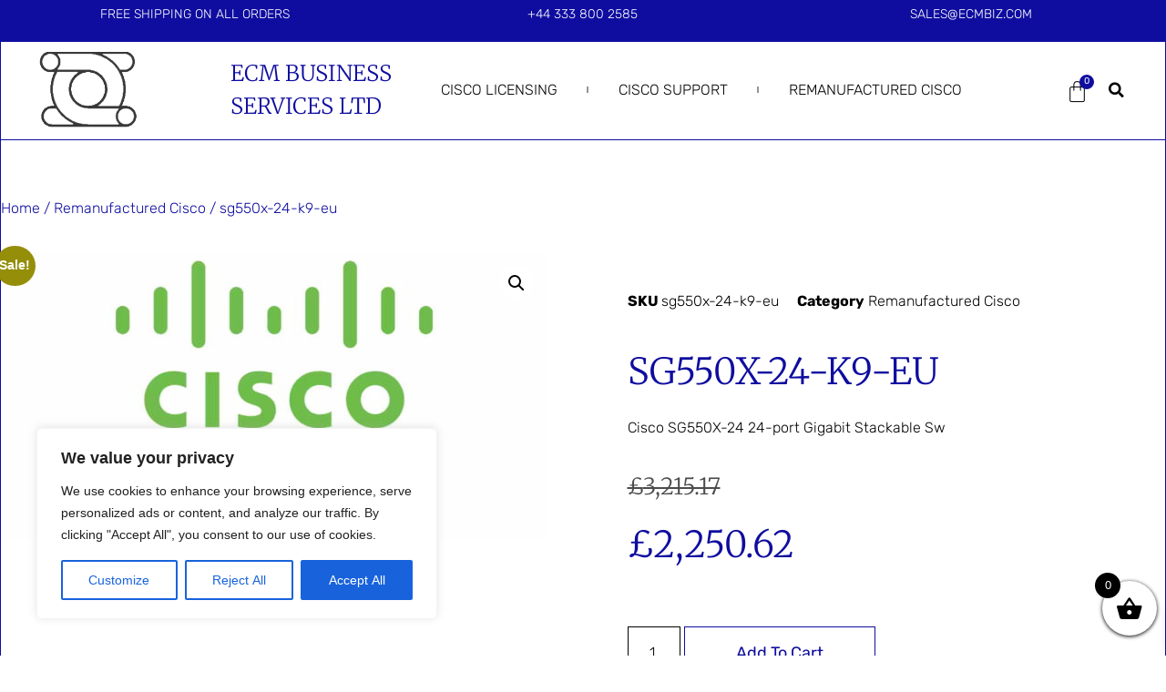

--- FILE ---
content_type: text/css
request_url: https://ecmbiz.com/wp-content/uploads/maxmegamenu/style.css?ver=dc647e
body_size: 142
content:
@charset "UTF-8";

/** THIS FILE IS AUTOMATICALLY GENERATED - DO NOT MAKE MANUAL EDITS! **/
/** Custom CSS should be added to Mega Menu > Menu Themes > Custom Styling **/

.mega-menu-last-modified-1750068918 { content: 'Monday 16th June 2025 10:15:18 UTC'; }

.wp-block {}

--- FILE ---
content_type: text/css
request_url: https://ecmbiz.com/wp-content/uploads/elementor/css/post-42.css?ver=1766484902
body_size: 40640
content:
.elementor-42 .elementor-element.elementor-element-10f7f1d6 > .elementor-container > .elementor-column > .elementor-widget-wrap{align-content:center;align-items:center;}.elementor-42 .elementor-element.elementor-element-10f7f1d6{border-style:solid;border-width:1px 1px 1px 1px;border-color:var( --e-global-color-primary );transition:background 0.3s, border 0.3s, border-radius 0.3s, box-shadow 0.3s;padding:0px 0px 2px 0px;z-index:99;}.elementor-42 .elementor-element.elementor-element-10f7f1d6, .elementor-42 .elementor-element.elementor-element-10f7f1d6 > .elementor-background-overlay{border-radius:0px 0px 0px 0px;}.elementor-42 .elementor-element.elementor-element-10f7f1d6 > .elementor-background-overlay{transition:background 0.3s, border-radius 0.3s, opacity 0.3s;}.elementor-42 .elementor-element.elementor-element-62c41f7c > .elementor-element-populated, .elementor-42 .elementor-element.elementor-element-62c41f7c > .elementor-element-populated > .elementor-background-overlay, .elementor-42 .elementor-element.elementor-element-62c41f7c > .elementor-background-slideshow{border-radius:0px 0px 0px 0px;}.elementor-42 .elementor-element.elementor-element-62c41f7c > .elementor-element-populated{margin:0px 0px 0px 0px;--e-column-margin-right:0px;--e-column-margin-left:0px;padding:0px 0px 0px 0px;}.elementor-42 .elementor-element.elementor-element-5b42f14e > .elementor-container > .elementor-column > .elementor-widget-wrap{align-content:center;align-items:center;}.elementor-42 .elementor-element.elementor-element-5b42f14e:not(.elementor-motion-effects-element-type-background), .elementor-42 .elementor-element.elementor-element-5b42f14e > .elementor-motion-effects-container > .elementor-motion-effects-layer{background-color:#0F0D9F;}.elementor-42 .elementor-element.elementor-element-5b42f14e > .elementor-container{min-height:45px;}.elementor-42 .elementor-element.elementor-element-5b42f14e, .elementor-42 .elementor-element.elementor-element-5b42f14e > .elementor-background-overlay{border-radius:0px 0px 0px 0px;}.elementor-42 .elementor-element.elementor-element-5b42f14e{transition:background 0.3s, border 0.3s, border-radius 0.3s, box-shadow 0.3s;margin-top:0px;margin-bottom:0px;}.elementor-42 .elementor-element.elementor-element-5b42f14e > .elementor-background-overlay{transition:background 0.3s, border-radius 0.3s, opacity 0.3s;}.elementor-42 .elementor-element.elementor-element-1bbc2e19 > .elementor-element-populated, .elementor-42 .elementor-element.elementor-element-1bbc2e19 > .elementor-element-populated > .elementor-background-overlay, .elementor-42 .elementor-element.elementor-element-1bbc2e19 > .elementor-background-slideshow{border-radius:0px 0px 0px 0px;}.elementor-42 .elementor-element.elementor-element-1bbc2e19 > .elementor-element-populated{padding:0px 0px 0px 0px;}.elementor-widget-text-editor{font-family:var( --e-global-typography-text-font-family ), Sans-serif;font-size:var( --e-global-typography-text-font-size );font-weight:var( --e-global-typography-text-font-weight );text-transform:var( --e-global-typography-text-text-transform );font-style:var( --e-global-typography-text-font-style );line-height:var( --e-global-typography-text-line-height );color:var( --e-global-color-text );}.elementor-widget-text-editor.elementor-drop-cap-view-stacked .elementor-drop-cap{background-color:var( --e-global-color-primary );}.elementor-widget-text-editor.elementor-drop-cap-view-framed .elementor-drop-cap, .elementor-widget-text-editor.elementor-drop-cap-view-default .elementor-drop-cap{color:var( --e-global-color-primary );border-color:var( --e-global-color-primary );}.elementor-42 .elementor-element.elementor-element-2b0bba16{text-align:center;font-family:var( --e-global-typography-fbc4d69-font-family ), Sans-serif;font-size:var( --e-global-typography-fbc4d69-font-size );font-weight:var( --e-global-typography-fbc4d69-font-weight );text-transform:var( --e-global-typography-fbc4d69-text-transform );color:var( --e-global-color-3387489c );}.elementor-42 .elementor-element.elementor-element-51a1a4d > .elementor-element-populated, .elementor-42 .elementor-element.elementor-element-51a1a4d > .elementor-element-populated > .elementor-background-overlay, .elementor-42 .elementor-element.elementor-element-51a1a4d > .elementor-background-slideshow{border-radius:0px 0px 0px 0px;}.elementor-42 .elementor-element.elementor-element-51a1a4d > .elementor-element-populated{padding:0px 0px 0px 0px;}.elementor-42 .elementor-element.elementor-element-3b131db{text-align:center;font-family:var( --e-global-typography-fbc4d69-font-family ), Sans-serif;font-size:var( --e-global-typography-fbc4d69-font-size );font-weight:var( --e-global-typography-fbc4d69-font-weight );text-transform:var( --e-global-typography-fbc4d69-text-transform );color:var( --e-global-color-3387489c );}.elementor-42 .elementor-element.elementor-element-1770ab7 > .elementor-element-populated, .elementor-42 .elementor-element.elementor-element-1770ab7 > .elementor-element-populated > .elementor-background-overlay, .elementor-42 .elementor-element.elementor-element-1770ab7 > .elementor-background-slideshow{border-radius:0px 0px 0px 0px;}.elementor-42 .elementor-element.elementor-element-1770ab7 > .elementor-element-populated{padding:0px 0px 0px 0px;}.elementor-42 .elementor-element.elementor-element-b845673{text-align:center;font-family:var( --e-global-typography-fbc4d69-font-family ), Sans-serif;font-size:var( --e-global-typography-fbc4d69-font-size );font-weight:var( --e-global-typography-fbc4d69-font-weight );text-transform:var( --e-global-typography-fbc4d69-text-transform );color:var( --e-global-color-3387489c );}.elementor-42 .elementor-element.elementor-element-11cb4fb6 > .elementor-container > .elementor-column > .elementor-widget-wrap{align-content:center;align-items:center;}.elementor-42 .elementor-element.elementor-element-11cb4fb6:not(.elementor-motion-effects-element-type-background), .elementor-42 .elementor-element.elementor-element-11cb4fb6 > .elementor-motion-effects-container > .elementor-motion-effects-layer{background-color:#FFFFFF;}.elementor-42 .elementor-element.elementor-element-11cb4fb6 > .elementor-container{max-width:1250px;min-height:105px;}.elementor-42 .elementor-element.elementor-element-11cb4fb6, .elementor-42 .elementor-element.elementor-element-11cb4fb6 > .elementor-background-overlay{border-radius:0px 0px 0px 0px;}.elementor-42 .elementor-element.elementor-element-11cb4fb6{transition:background 0.3s, border 0.3s, border-radius 0.3s, box-shadow 0.3s;padding:0% 3% 0% 3%;}.elementor-42 .elementor-element.elementor-element-11cb4fb6 > .elementor-background-overlay{transition:background 0.3s, border-radius 0.3s, opacity 0.3s;}.elementor-bc-flex-widget .elementor-42 .elementor-element.elementor-element-44b67e1a.elementor-column .elementor-widget-wrap{align-items:center;}.elementor-42 .elementor-element.elementor-element-44b67e1a.elementor-column.elementor-element[data-element_type="column"] > .elementor-widget-wrap.elementor-element-populated{align-content:center;align-items:center;}.elementor-42 .elementor-element.elementor-element-44b67e1a > .elementor-element-populated{padding:0px 0px 0px 0px;}.elementor-widget-theme-site-logo .widget-image-caption{color:var( --e-global-color-text );font-family:var( --e-global-typography-text-font-family ), Sans-serif;font-size:var( --e-global-typography-text-font-size );font-weight:var( --e-global-typography-text-font-weight );text-transform:var( --e-global-typography-text-text-transform );font-style:var( --e-global-typography-text-font-style );line-height:var( --e-global-typography-text-line-height );}.elementor-42 .elementor-element.elementor-element-2741b94d{text-align:start;}.elementor-widget-heading .elementor-heading-title{font-family:var( --e-global-typography-primary-font-family ), Sans-serif;font-size:var( --e-global-typography-primary-font-size );font-weight:var( --e-global-typography-primary-font-weight );text-transform:var( --e-global-typography-primary-text-transform );line-height:var( --e-global-typography-primary-line-height );color:var( --e-global-color-primary );}.elementor-42 .elementor-element.elementor-element-d7e9619 .elementor-heading-title{font-family:"Merriweather", Sans-serif;font-size:24px;font-weight:300;text-transform:uppercase;line-height:1.5em;}.elementor-42 .elementor-element.elementor-element-3603b2e9.elementor-column > .elementor-widget-wrap{justify-content:flex-end;}.elementor-42 .elementor-element.elementor-element-3603b2e9 > .elementor-element-populated{padding:0px 0px 0px 0px;}.elementor-widget-nav-menu .elementor-nav-menu .elementor-item{font-family:var( --e-global-typography-primary-font-family ), Sans-serif;font-size:var( --e-global-typography-primary-font-size );font-weight:var( --e-global-typography-primary-font-weight );text-transform:var( --e-global-typography-primary-text-transform );line-height:var( --e-global-typography-primary-line-height );}.elementor-widget-nav-menu .elementor-nav-menu--main .elementor-item{color:var( --e-global-color-text );fill:var( --e-global-color-text );}.elementor-widget-nav-menu .elementor-nav-menu--main .elementor-item:hover,
					.elementor-widget-nav-menu .elementor-nav-menu--main .elementor-item.elementor-item-active,
					.elementor-widget-nav-menu .elementor-nav-menu--main .elementor-item.highlighted,
					.elementor-widget-nav-menu .elementor-nav-menu--main .elementor-item:focus{color:var( --e-global-color-accent );fill:var( --e-global-color-accent );}.elementor-widget-nav-menu .elementor-nav-menu--main:not(.e--pointer-framed) .elementor-item:before,
					.elementor-widget-nav-menu .elementor-nav-menu--main:not(.e--pointer-framed) .elementor-item:after{background-color:var( --e-global-color-accent );}.elementor-widget-nav-menu .e--pointer-framed .elementor-item:before,
					.elementor-widget-nav-menu .e--pointer-framed .elementor-item:after{border-color:var( --e-global-color-accent );}.elementor-widget-nav-menu{--e-nav-menu-divider-color:var( --e-global-color-text );}.elementor-widget-nav-menu .elementor-nav-menu--dropdown .elementor-item, .elementor-widget-nav-menu .elementor-nav-menu--dropdown  .elementor-sub-item{font-family:var( --e-global-typography-accent-font-family ), Sans-serif;font-size:var( --e-global-typography-accent-font-size );font-weight:var( --e-global-typography-accent-font-weight );text-transform:var( --e-global-typography-accent-text-transform );}.elementor-42 .elementor-element.elementor-element-53133301 .elementor-menu-toggle{margin-left:auto;background-color:#FFFFFF00;}.elementor-42 .elementor-element.elementor-element-53133301 .elementor-nav-menu .elementor-item{font-family:var( --e-global-typography-2daacda-font-family ), Sans-serif;font-size:var( --e-global-typography-2daacda-font-size );font-weight:var( --e-global-typography-2daacda-font-weight );text-transform:var( --e-global-typography-2daacda-text-transform );line-height:var( --e-global-typography-2daacda-line-height );}.elementor-42 .elementor-element.elementor-element-53133301 .elementor-nav-menu--main .elementor-item{color:#000000;fill:#000000;padding-left:0px;padding-right:0px;padding-top:0px;padding-bottom:0px;}.elementor-42 .elementor-element.elementor-element-53133301 .elementor-nav-menu--main .elementor-item:hover,
					.elementor-42 .elementor-element.elementor-element-53133301 .elementor-nav-menu--main .elementor-item.elementor-item-active,
					.elementor-42 .elementor-element.elementor-element-53133301 .elementor-nav-menu--main .elementor-item.highlighted,
					.elementor-42 .elementor-element.elementor-element-53133301 .elementor-nav-menu--main .elementor-item:focus{color:#000000;fill:#000000;}.elementor-42 .elementor-element.elementor-element-53133301 .elementor-nav-menu--main:not(.e--pointer-framed) .elementor-item:before,
					.elementor-42 .elementor-element.elementor-element-53133301 .elementor-nav-menu--main:not(.e--pointer-framed) .elementor-item:after{background-color:var( --e-global-color-primary );}.elementor-42 .elementor-element.elementor-element-53133301 .e--pointer-framed .elementor-item:before,
					.elementor-42 .elementor-element.elementor-element-53133301 .e--pointer-framed .elementor-item:after{border-color:var( --e-global-color-primary );}.elementor-42 .elementor-element.elementor-element-53133301 .elementor-nav-menu--main .elementor-item.elementor-item-active{color:var( --e-global-color-primary );}.elementor-42 .elementor-element.elementor-element-53133301 .elementor-nav-menu--main:not(.e--pointer-framed) .elementor-item.elementor-item-active:before,
					.elementor-42 .elementor-element.elementor-element-53133301 .elementor-nav-menu--main:not(.e--pointer-framed) .elementor-item.elementor-item-active:after{background-color:var( --e-global-color-primary );}.elementor-42 .elementor-element.elementor-element-53133301 .e--pointer-framed .elementor-item.elementor-item-active:before,
					.elementor-42 .elementor-element.elementor-element-53133301 .e--pointer-framed .elementor-item.elementor-item-active:after{border-color:var( --e-global-color-primary );}.elementor-42 .elementor-element.elementor-element-53133301{--e-nav-menu-divider-content:"";--e-nav-menu-divider-style:solid;--e-nav-menu-horizontal-menu-item-margin:calc( 65px / 2 );--nav-menu-icon-size:25px;}.elementor-42 .elementor-element.elementor-element-53133301 .e--pointer-framed .elementor-item:before{border-width:1px;}.elementor-42 .elementor-element.elementor-element-53133301 .e--pointer-framed.e--animation-draw .elementor-item:before{border-width:0 0 1px 1px;}.elementor-42 .elementor-element.elementor-element-53133301 .e--pointer-framed.e--animation-draw .elementor-item:after{border-width:1px 1px 0 0;}.elementor-42 .elementor-element.elementor-element-53133301 .e--pointer-framed.e--animation-corners .elementor-item:before{border-width:1px 0 0 1px;}.elementor-42 .elementor-element.elementor-element-53133301 .e--pointer-framed.e--animation-corners .elementor-item:after{border-width:0 1px 1px 0;}.elementor-42 .elementor-element.elementor-element-53133301 .e--pointer-underline .elementor-item:after,
					 .elementor-42 .elementor-element.elementor-element-53133301 .e--pointer-overline .elementor-item:before,
					 .elementor-42 .elementor-element.elementor-element-53133301 .e--pointer-double-line .elementor-item:before,
					 .elementor-42 .elementor-element.elementor-element-53133301 .e--pointer-double-line .elementor-item:after{height:1px;}.elementor-42 .elementor-element.elementor-element-53133301 .elementor-nav-menu--main:not(.elementor-nav-menu--layout-horizontal) .elementor-nav-menu > li:not(:last-child){margin-bottom:65px;}.elementor-42 .elementor-element.elementor-element-53133301 .elementor-nav-menu--dropdown a, .elementor-42 .elementor-element.elementor-element-53133301 .elementor-menu-toggle{color:#FFFFFF;fill:#FFFFFF;}.elementor-42 .elementor-element.elementor-element-53133301 .elementor-nav-menu--dropdown{background-color:#000000;}.elementor-42 .elementor-element.elementor-element-53133301 .elementor-nav-menu--dropdown a:hover,
					.elementor-42 .elementor-element.elementor-element-53133301 .elementor-nav-menu--dropdown a:focus,
					.elementor-42 .elementor-element.elementor-element-53133301 .elementor-nav-menu--dropdown a.elementor-item-active,
					.elementor-42 .elementor-element.elementor-element-53133301 .elementor-nav-menu--dropdown a.highlighted,
					.elementor-42 .elementor-element.elementor-element-53133301 .elementor-menu-toggle:hover,
					.elementor-42 .elementor-element.elementor-element-53133301 .elementor-menu-toggle:focus{color:var( --e-global-color-primary );}.elementor-42 .elementor-element.elementor-element-53133301 .elementor-nav-menu--dropdown a:hover,
					.elementor-42 .elementor-element.elementor-element-53133301 .elementor-nav-menu--dropdown a:focus,
					.elementor-42 .elementor-element.elementor-element-53133301 .elementor-nav-menu--dropdown a.elementor-item-active,
					.elementor-42 .elementor-element.elementor-element-53133301 .elementor-nav-menu--dropdown a.highlighted{background-color:var( --e-global-color-1e3a965 );}.elementor-42 .elementor-element.elementor-element-53133301 .elementor-nav-menu--dropdown .elementor-item, .elementor-42 .elementor-element.elementor-element-53133301 .elementor-nav-menu--dropdown  .elementor-sub-item{font-family:var( --e-global-typography-2daacda-font-family ), Sans-serif;font-size:var( --e-global-typography-2daacda-font-size );font-weight:var( --e-global-typography-2daacda-font-weight );text-transform:var( --e-global-typography-2daacda-text-transform );}.elementor-42 .elementor-element.elementor-element-53133301 .elementor-nav-menu--main .elementor-nav-menu--dropdown, .elementor-42 .elementor-element.elementor-element-53133301 .elementor-nav-menu__container.elementor-nav-menu--dropdown{box-shadow:0px 15px 30px 0px rgba(0, 0, 0, 0.1);}.elementor-42 .elementor-element.elementor-element-53133301 .elementor-nav-menu--dropdown li:not(:last-child){border-style:solid;border-color:var( --e-global-color-16135ea );border-bottom-width:1px;}.elementor-42 .elementor-element.elementor-element-53133301 div.elementor-menu-toggle{color:#FFFFFF;}.elementor-42 .elementor-element.elementor-element-53133301 div.elementor-menu-toggle svg{fill:#FFFFFF;}.elementor-42 .elementor-element.elementor-element-36194f97.elementor-column > .elementor-widget-wrap{justify-content:flex-end;}.elementor-42 .elementor-element.elementor-element-36194f97 > .elementor-element-populated{padding:0px 0px 0px 0px;}.elementor-widget-woocommerce-menu-cart .elementor-menu-cart__toggle .elementor-button{font-family:var( --e-global-typography-primary-font-family ), Sans-serif;font-size:var( --e-global-typography-primary-font-size );font-weight:var( --e-global-typography-primary-font-weight );text-transform:var( --e-global-typography-primary-text-transform );line-height:var( --e-global-typography-primary-line-height );}.elementor-widget-woocommerce-menu-cart .elementor-menu-cart__product-name a{font-family:var( --e-global-typography-primary-font-family ), Sans-serif;font-size:var( --e-global-typography-primary-font-size );font-weight:var( --e-global-typography-primary-font-weight );text-transform:var( --e-global-typography-primary-text-transform );line-height:var( --e-global-typography-primary-line-height );}.elementor-widget-woocommerce-menu-cart .elementor-menu-cart__product-price{font-family:var( --e-global-typography-primary-font-family ), Sans-serif;font-size:var( --e-global-typography-primary-font-size );font-weight:var( --e-global-typography-primary-font-weight );text-transform:var( --e-global-typography-primary-text-transform );line-height:var( --e-global-typography-primary-line-height );}.elementor-widget-woocommerce-menu-cart .elementor-menu-cart__footer-buttons .elementor-button{font-family:var( --e-global-typography-primary-font-family ), Sans-serif;font-size:var( --e-global-typography-primary-font-size );font-weight:var( --e-global-typography-primary-font-weight );text-transform:var( --e-global-typography-primary-text-transform );line-height:var( --e-global-typography-primary-line-height );}.elementor-widget-woocommerce-menu-cart .elementor-menu-cart__footer-buttons a.elementor-button--view-cart{font-family:var( --e-global-typography-primary-font-family ), Sans-serif;font-size:var( --e-global-typography-primary-font-size );font-weight:var( --e-global-typography-primary-font-weight );text-transform:var( --e-global-typography-primary-text-transform );line-height:var( --e-global-typography-primary-line-height );}.elementor-widget-woocommerce-menu-cart .elementor-menu-cart__footer-buttons a.elementor-button--checkout{font-family:var( --e-global-typography-primary-font-family ), Sans-serif;font-size:var( --e-global-typography-primary-font-size );font-weight:var( --e-global-typography-primary-font-weight );text-transform:var( --e-global-typography-primary-text-transform );line-height:var( --e-global-typography-primary-line-height );}.elementor-widget-woocommerce-menu-cart .woocommerce-mini-cart__empty-message{font-family:var( --e-global-typography-primary-font-family ), Sans-serif;font-size:var( --e-global-typography-primary-font-size );font-weight:var( --e-global-typography-primary-font-weight );text-transform:var( --e-global-typography-primary-text-transform );line-height:var( --e-global-typography-primary-line-height );}.elementor-42 .elementor-element.elementor-element-4c5e53b5{width:auto;max-width:auto;--divider-style:solid;--subtotal-divider-style:solid;--elementor-remove-from-cart-button:none;--remove-from-cart-button:block;--toggle-button-text-color:var( --e-global-color-3387489c );--toggle-button-icon-color:var( --e-global-color-1d38e6fe );--toggle-button-background-color:var( --e-global-color-1e3a965 );--toggle-button-border-color:#FFFFFF00;--toggle-button-icon-hover-color:var( --e-global-color-primary );--toggle-button-hover-background-color:var( --e-global-color-1e3a965 );--toggle-button-hover-border-color:var( --e-global-color-1e3a965 );--toggle-button-border-width:0px;--toggle-icon-size:25px;--toggle-icon-padding:0px 0px 0px 0px;--items-indicator-text-color:var( --e-global-color-3387489c );--items-indicator-background-color:var( --e-global-color-accent );--cart-border-style:none;--menu-cart-subtotal-color:var( --e-global-color-primary );--product-price-color:var( --e-global-color-1d38e6fe );--divider-color:var( --e-global-color-16135ea );--subtotal-divider-color:var( --e-global-color-16135ea );--divider-width:1px;--subtotal-divider-top-width:1px;--subtotal-divider-right-width:1px;--subtotal-divider-bottom-width:1px;--subtotal-divider-left-width:1px;--cart-footer-layout:1fr;--products-max-height-sidecart:calc(100vh - 300px);--products-max-height-minicart:calc(100vh - 450px);--space-between-buttons:30px;--view-cart-button-text-color:var( --e-global-color-accent );--view-cart-button-background-color:var( --e-global-color-1e3a965 );--view-cart-button-hover-text-color:var( --e-global-color-3387489c );--view-cart-button-hover-background-color:var( --e-global-color-accent );--checkout-button-text-color:var( --e-global-color-3387489c );--checkout-button-background-color:var( --e-global-color-accent );--checkout-button-hover-text-color:var( --e-global-color-accent );--checkout-button-hover-background-color:var( --e-global-color-1e3a965 );--empty-message-color:var( --e-global-color-primary );}.elementor-42 .elementor-element.elementor-element-4c5e53b5 .elementor-menu-cart__toggle .elementor-button{font-family:"Rubik", Sans-serif;font-size:0px;font-weight:normal;text-transform:capitalize;line-height:18px;gap:0px;}body:not(.rtl) .elementor-42 .elementor-element.elementor-element-4c5e53b5 .elementor-menu-cart__toggle .elementor-button-icon .elementor-button-icon-qty[data-counter]{right:-0.6em;top:-0.6em;}body.rtl .elementor-42 .elementor-element.elementor-element-4c5e53b5 .elementor-menu-cart__toggle .elementor-button-icon .elementor-button-icon-qty[data-counter]{right:0.6em;top:-0.6em;left:auto;}.elementor-42 .elementor-element.elementor-element-4c5e53b5 .elementor-menu-cart__subtotal{font-family:var( --e-global-typography-4567e2b-font-family ), Sans-serif;font-size:var( --e-global-typography-4567e2b-font-size );font-weight:var( --e-global-typography-4567e2b-font-weight );text-transform:var( --e-global-typography-4567e2b-text-transform );font-style:var( --e-global-typography-4567e2b-font-style );line-height:var( --e-global-typography-4567e2b-line-height );}.elementor-42 .elementor-element.elementor-element-4c5e53b5 .widget_shopping_cart_content{--subtotal-divider-left-width:0;--subtotal-divider-right-width:0;}.elementor-42 .elementor-element.elementor-element-4c5e53b5 .elementor-menu-cart__product-name a{font-family:var( --e-global-typography-text-font-family ), Sans-serif;font-size:var( --e-global-typography-text-font-size );font-weight:var( --e-global-typography-text-font-weight );text-transform:var( --e-global-typography-text-text-transform );font-style:var( --e-global-typography-text-font-style );line-height:var( --e-global-typography-text-line-height );color:var( --e-global-color-1d38e6fe );}.elementor-42 .elementor-element.elementor-element-4c5e53b5 .elementor-menu-cart__product-price{font-family:var( --e-global-typography-text-font-family ), Sans-serif;font-size:var( --e-global-typography-text-font-size );font-weight:var( --e-global-typography-text-font-weight );text-transform:var( --e-global-typography-text-text-transform );font-style:var( --e-global-typography-text-font-style );line-height:var( --e-global-typography-text-line-height );}.elementor-42 .elementor-element.elementor-element-4c5e53b5 .elementor-menu-cart__footer-buttons .elementor-button{font-family:var( --e-global-typography-accent-font-family ), Sans-serif;font-size:var( --e-global-typography-accent-font-size );font-weight:var( --e-global-typography-accent-font-weight );text-transform:var( --e-global-typography-accent-text-transform );line-height:var( --e-global-typography-accent-line-height );}.elementor-42 .elementor-element.elementor-element-4c5e53b5 .elementor-button--view-cart{border-style:solid;border-width:1px 1px 1px 1px;border-color:var( --e-global-color-accent );}.elementor-42 .elementor-element.elementor-element-4c5e53b5 .elementor-button--checkout{border-style:solid;border-width:1px 1px 1px 1px;border-color:var( --e-global-color-accent );}.elementor-widget-search-form input[type="search"].elementor-search-form__input{font-family:var( --e-global-typography-text-font-family ), Sans-serif;font-size:var( --e-global-typography-text-font-size );font-weight:var( --e-global-typography-text-font-weight );text-transform:var( --e-global-typography-text-text-transform );font-style:var( --e-global-typography-text-font-style );line-height:var( --e-global-typography-text-line-height );}.elementor-widget-search-form .elementor-search-form__input,
					.elementor-widget-search-form .elementor-search-form__icon,
					.elementor-widget-search-form .elementor-lightbox .dialog-lightbox-close-button,
					.elementor-widget-search-form .elementor-lightbox .dialog-lightbox-close-button:hover,
					.elementor-widget-search-form.elementor-search-form--skin-full_screen input[type="search"].elementor-search-form__input{color:var( --e-global-color-text );fill:var( --e-global-color-text );}.elementor-widget-search-form .elementor-search-form__submit{font-family:var( --e-global-typography-text-font-family ), Sans-serif;font-size:var( --e-global-typography-text-font-size );font-weight:var( --e-global-typography-text-font-weight );text-transform:var( --e-global-typography-text-text-transform );font-style:var( --e-global-typography-text-font-style );line-height:var( --e-global-typography-text-line-height );background-color:var( --e-global-color-secondary );}.elementor-42 .elementor-element.elementor-element-7c5246d3{width:auto;max-width:auto;}.elementor-42 .elementor-element.elementor-element-7c5246d3 > .elementor-widget-container{margin:0px 0px 0px 15px;}.elementor-42 .elementor-element.elementor-element-7c5246d3 .elementor-search-form{text-align:center;}.elementor-42 .elementor-element.elementor-element-7c5246d3 .elementor-search-form__toggle{--e-search-form-toggle-size:30px;--e-search-form-toggle-color:var( --e-global-color-1d38e6fe );--e-search-form-toggle-background-color:var( --e-global-color-1e3a965 );}.elementor-42 .elementor-element.elementor-element-7c5246d3:not(.elementor-search-form--skin-full_screen) .elementor-search-form__container{border-radius:0px;}.elementor-42 .elementor-element.elementor-element-7c5246d3.elementor-search-form--skin-full_screen input[type="search"].elementor-search-form__input{border-radius:0px;}.elementor-42 .elementor-element.elementor-element-7c5246d3 .elementor-search-form__toggle:hover{--e-search-form-toggle-color:var( --e-global-color-primary );}.elementor-42 .elementor-element.elementor-element-7c5246d3 .elementor-search-form__toggle:focus{--e-search-form-toggle-color:var( --e-global-color-primary );}.elementor-theme-builder-content-area{height:400px;}.elementor-location-header:before, .elementor-location-footer:before{content:"";display:table;clear:both;}@media(min-width:768px){.elementor-42 .elementor-element.elementor-element-44b67e1a{width:16.92%;}.elementor-42 .elementor-element.elementor-element-33f4354{width:17.48%;}.elementor-42 .elementor-element.elementor-element-3603b2e9{width:52.84%;}.elementor-42 .elementor-element.elementor-element-36194f97{width:12.74%;}}@media(max-width:1024px) and (min-width:768px){.elementor-42 .elementor-element.elementor-element-1bbc2e19{width:100%;}.elementor-42 .elementor-element.elementor-element-51a1a4d{width:100%;}.elementor-42 .elementor-element.elementor-element-1770ab7{width:100%;}.elementor-42 .elementor-element.elementor-element-44b67e1a{width:26%;}.elementor-42 .elementor-element.elementor-element-3603b2e9{width:60%;}.elementor-42 .elementor-element.elementor-element-36194f97{width:14%;}}@media(max-width:1024px){.elementor-42 .elementor-element.elementor-element-62c41f7c > .elementor-element-populated, .elementor-42 .elementor-element.elementor-element-62c41f7c > .elementor-element-populated > .elementor-background-overlay, .elementor-42 .elementor-element.elementor-element-62c41f7c > .elementor-background-slideshow{border-radius:0px 0px 0px 0px;}.elementor-42 .elementor-element.elementor-element-5b42f14e{margin-top:0px;margin-bottom:0px;padding:0px 0px 0px 0px;}.elementor-widget-text-editor{font-size:var( --e-global-typography-text-font-size );line-height:var( --e-global-typography-text-line-height );}.elementor-42 .elementor-element.elementor-element-2b0bba16{font-size:var( --e-global-typography-fbc4d69-font-size );}.elementor-42 .elementor-element.elementor-element-3b131db{font-size:var( --e-global-typography-fbc4d69-font-size );}.elementor-42 .elementor-element.elementor-element-b845673{font-size:var( --e-global-typography-fbc4d69-font-size );}.elementor-42 .elementor-element.elementor-element-11cb4fb6{margin-top:0px;margin-bottom:0px;padding:0px 20px 0px 20px;}.elementor-widget-theme-site-logo .widget-image-caption{font-size:var( --e-global-typography-text-font-size );line-height:var( --e-global-typography-text-line-height );}.elementor-widget-heading .elementor-heading-title{font-size:var( --e-global-typography-primary-font-size );line-height:var( --e-global-typography-primary-line-height );}.elementor-42 .elementor-element.elementor-element-d7e9619 .elementor-heading-title{font-size:38px;}.elementor-widget-nav-menu .elementor-nav-menu .elementor-item{font-size:var( --e-global-typography-primary-font-size );line-height:var( --e-global-typography-primary-line-height );}.elementor-widget-nav-menu .elementor-nav-menu--dropdown .elementor-item, .elementor-widget-nav-menu .elementor-nav-menu--dropdown  .elementor-sub-item{font-size:var( --e-global-typography-accent-font-size );}.elementor-42 .elementor-element.elementor-element-53133301 > .elementor-widget-container{margin:0px 0px -5px 0px;}.elementor-42 .elementor-element.elementor-element-53133301 .elementor-nav-menu .elementor-item{font-size:var( --e-global-typography-2daacda-font-size );line-height:var( --e-global-typography-2daacda-line-height );}.elementor-42 .elementor-element.elementor-element-53133301 .elementor-nav-menu--dropdown .elementor-item, .elementor-42 .elementor-element.elementor-element-53133301 .elementor-nav-menu--dropdown  .elementor-sub-item{font-size:var( --e-global-typography-2daacda-font-size );}.elementor-42 .elementor-element.elementor-element-53133301 .elementor-nav-menu--dropdown a{padding-top:22px;padding-bottom:22px;}.elementor-42 .elementor-element.elementor-element-53133301 .elementor-nav-menu--main > .elementor-nav-menu > li > .elementor-nav-menu--dropdown, .elementor-42 .elementor-element.elementor-element-53133301 .elementor-nav-menu__container.elementor-nav-menu--dropdown{margin-top:33px !important;}.elementor-widget-woocommerce-menu-cart .elementor-menu-cart__toggle .elementor-button{font-size:var( --e-global-typography-primary-font-size );line-height:var( --e-global-typography-primary-line-height );}.elementor-widget-woocommerce-menu-cart .elementor-menu-cart__product-name a{font-size:var( --e-global-typography-primary-font-size );line-height:var( --e-global-typography-primary-line-height );}.elementor-widget-woocommerce-menu-cart .elementor-menu-cart__product-price{font-size:var( --e-global-typography-primary-font-size );line-height:var( --e-global-typography-primary-line-height );}.elementor-widget-woocommerce-menu-cart .elementor-menu-cart__footer-buttons .elementor-button{font-size:var( --e-global-typography-primary-font-size );line-height:var( --e-global-typography-primary-line-height );}.elementor-widget-woocommerce-menu-cart .elementor-menu-cart__footer-buttons a.elementor-button--view-cart{font-size:var( --e-global-typography-primary-font-size );line-height:var( --e-global-typography-primary-line-height );}.elementor-widget-woocommerce-menu-cart .elementor-menu-cart__footer-buttons a.elementor-button--checkout{font-size:var( --e-global-typography-primary-font-size );line-height:var( --e-global-typography-primary-line-height );}.elementor-widget-woocommerce-menu-cart .woocommerce-mini-cart__empty-message{font-size:var( --e-global-typography-primary-font-size );line-height:var( --e-global-typography-primary-line-height );}.elementor-42 .elementor-element.elementor-element-4c5e53b5 .elementor-menu-cart__subtotal{font-size:var( --e-global-typography-4567e2b-font-size );line-height:var( --e-global-typography-4567e2b-line-height );}.elementor-42 .elementor-element.elementor-element-4c5e53b5 .elementor-menu-cart__product-name a{font-size:var( --e-global-typography-text-font-size );line-height:var( --e-global-typography-text-line-height );}.elementor-42 .elementor-element.elementor-element-4c5e53b5 .elementor-menu-cart__product-price{font-size:var( --e-global-typography-text-font-size );line-height:var( --e-global-typography-text-line-height );}.elementor-42 .elementor-element.elementor-element-4c5e53b5 .elementor-menu-cart__footer-buttons .elementor-button{font-size:var( --e-global-typography-accent-font-size );line-height:var( --e-global-typography-accent-line-height );}.elementor-widget-search-form input[type="search"].elementor-search-form__input{font-size:var( --e-global-typography-text-font-size );line-height:var( --e-global-typography-text-line-height );}.elementor-widget-search-form .elementor-search-form__submit{font-size:var( --e-global-typography-text-font-size );line-height:var( --e-global-typography-text-line-height );}}@media(max-width:767px){.elementor-widget-text-editor{font-size:var( --e-global-typography-text-font-size );line-height:var( --e-global-typography-text-line-height );}.elementor-42 .elementor-element.elementor-element-2b0bba16{font-size:var( --e-global-typography-fbc4d69-font-size );}.elementor-42 .elementor-element.elementor-element-3b131db{font-size:var( --e-global-typography-fbc4d69-font-size );}.elementor-42 .elementor-element.elementor-element-b845673{font-size:var( --e-global-typography-fbc4d69-font-size );}.elementor-42 .elementor-element.elementor-element-11cb4fb6 > .elementor-container{min-height:70px;}.elementor-42 .elementor-element.elementor-element-11cb4fb6{padding:0% 5% 0% 5%;}.elementor-42 .elementor-element.elementor-element-44b67e1a{width:46%;}.elementor-42 .elementor-element.elementor-element-44b67e1a > .elementor-element-populated{padding:2% 0% 2% 0%;}.elementor-widget-theme-site-logo .widget-image-caption{font-size:var( --e-global-typography-text-font-size );line-height:var( --e-global-typography-text-line-height );}.elementor-42 .elementor-element.elementor-element-2741b94d{text-align:start;}.elementor-42 .elementor-element.elementor-element-2741b94d img{height:52px;}.elementor-widget-heading .elementor-heading-title{font-size:var( --e-global-typography-primary-font-size );line-height:var( --e-global-typography-primary-line-height );}.elementor-42 .elementor-element.elementor-element-d7e9619 .elementor-heading-title{font-size:30px;letter-spacing:-0.5px;}.elementor-42 .elementor-element.elementor-element-3603b2e9{width:24%;}.elementor-42 .elementor-element.elementor-element-3603b2e9.elementor-column > .elementor-widget-wrap{justify-content:center;}.elementor-42 .elementor-element.elementor-element-3603b2e9 > .elementor-element-populated{padding:2% 0% 4% 0%;}.elementor-widget-nav-menu .elementor-nav-menu .elementor-item{font-size:var( --e-global-typography-primary-font-size );line-height:var( --e-global-typography-primary-line-height );}.elementor-widget-nav-menu .elementor-nav-menu--dropdown .elementor-item, .elementor-widget-nav-menu .elementor-nav-menu--dropdown  .elementor-sub-item{font-size:var( --e-global-typography-accent-font-size );}.elementor-42 .elementor-element.elementor-element-53133301{width:auto;max-width:auto;}.elementor-42 .elementor-element.elementor-element-53133301 > .elementor-widget-container{padding:0px 0px 0px 0px;}.elementor-42 .elementor-element.elementor-element-53133301 .elementor-nav-menu .elementor-item{font-size:var( --e-global-typography-2daacda-font-size );line-height:var( --e-global-typography-2daacda-line-height );}.elementor-42 .elementor-element.elementor-element-53133301 .elementor-nav-menu--dropdown .elementor-item, .elementor-42 .elementor-element.elementor-element-53133301 .elementor-nav-menu--dropdown  .elementor-sub-item{font-size:var( --e-global-typography-2daacda-font-size );}.elementor-42 .elementor-element.elementor-element-53133301 .elementor-nav-menu--main > .elementor-nav-menu > li > .elementor-nav-menu--dropdown, .elementor-42 .elementor-element.elementor-element-53133301 .elementor-nav-menu__container.elementor-nav-menu--dropdown{margin-top:15px !important;}.elementor-42 .elementor-element.elementor-element-36194f97{width:30%;}.elementor-42 .elementor-element.elementor-element-36194f97.elementor-column > .elementor-widget-wrap{justify-content:flex-end;}.elementor-42 .elementor-element.elementor-element-36194f97 > .elementor-element-populated{padding:2% 0% 4% 0%;}.elementor-widget-woocommerce-menu-cart .elementor-menu-cart__toggle .elementor-button{font-size:var( --e-global-typography-primary-font-size );line-height:var( --e-global-typography-primary-line-height );}.elementor-widget-woocommerce-menu-cart .elementor-menu-cart__product-name a{font-size:var( --e-global-typography-primary-font-size );line-height:var( --e-global-typography-primary-line-height );}.elementor-widget-woocommerce-menu-cart .elementor-menu-cart__product-price{font-size:var( --e-global-typography-primary-font-size );line-height:var( --e-global-typography-primary-line-height );}.elementor-widget-woocommerce-menu-cart .elementor-menu-cart__footer-buttons .elementor-button{font-size:var( --e-global-typography-primary-font-size );line-height:var( --e-global-typography-primary-line-height );}.elementor-widget-woocommerce-menu-cart .elementor-menu-cart__footer-buttons a.elementor-button--view-cart{font-size:var( --e-global-typography-primary-font-size );line-height:var( --e-global-typography-primary-line-height );}.elementor-widget-woocommerce-menu-cart .elementor-menu-cart__footer-buttons a.elementor-button--checkout{font-size:var( --e-global-typography-primary-font-size );line-height:var( --e-global-typography-primary-line-height );}.elementor-widget-woocommerce-menu-cart .woocommerce-mini-cart__empty-message{font-size:var( --e-global-typography-primary-font-size );line-height:var( --e-global-typography-primary-line-height );}.elementor-42 .elementor-element.elementor-element-4c5e53b5 .elementor-menu-cart__subtotal{font-size:var( --e-global-typography-4567e2b-font-size );line-height:var( --e-global-typography-4567e2b-line-height );}.elementor-42 .elementor-element.elementor-element-4c5e53b5 .elementor-menu-cart__product-name a{font-size:var( --e-global-typography-text-font-size );line-height:var( --e-global-typography-text-line-height );}.elementor-42 .elementor-element.elementor-element-4c5e53b5 .elementor-menu-cart__product-price{font-size:var( --e-global-typography-text-font-size );line-height:var( --e-global-typography-text-line-height );}.elementor-42 .elementor-element.elementor-element-4c5e53b5 .elementor-menu-cart__footer-buttons .elementor-button{font-size:var( --e-global-typography-accent-font-size );line-height:var( --e-global-typography-accent-line-height );}.elementor-widget-search-form input[type="search"].elementor-search-form__input{font-size:var( --e-global-typography-text-font-size );line-height:var( --e-global-typography-text-line-height );}.elementor-widget-search-form .elementor-search-form__submit{font-size:var( --e-global-typography-text-font-size );line-height:var( --e-global-typography-text-line-height );}}

--- FILE ---
content_type: text/css
request_url: https://ecmbiz.com/wp-content/uploads/elementor/css/post-37.css?ver=1766484902
body_size: 33280
content:
.elementor-37 .elementor-element.elementor-element-7ce1c475 > .elementor-container > .elementor-column > .elementor-widget-wrap{align-content:center;align-items:center;}.elementor-37 .elementor-element.elementor-element-7ce1c475{border-style:solid;border-width:1px 1px 1px 1px;border-color:var( --e-global-color-primary );padding:0% 0% 0% 0%;}.elementor-37 .elementor-element.elementor-element-7ce1c475, .elementor-37 .elementor-element.elementor-element-7ce1c475 > .elementor-background-overlay{border-radius:0px 0px 0px 0px;}.elementor-37 .elementor-element.elementor-element-62d12f7b:not(.elementor-motion-effects-element-type-background) > .elementor-widget-wrap, .elementor-37 .elementor-element.elementor-element-62d12f7b > .elementor-widget-wrap > .elementor-motion-effects-container > .elementor-motion-effects-layer{background-color:var( --e-global-color-primary );}.elementor-37 .elementor-element.elementor-element-62d12f7b > .elementor-element-populated, .elementor-37 .elementor-element.elementor-element-62d12f7b > .elementor-element-populated > .elementor-background-overlay, .elementor-37 .elementor-element.elementor-element-62d12f7b > .elementor-background-slideshow{border-radius:0px 0px 0px 0px;}.elementor-37 .elementor-element.elementor-element-62d12f7b > .elementor-element-populated{transition:background 0.3s, border 0.3s, border-radius 0.3s, box-shadow 0.3s;margin:0px 0px 0px 0px;--e-column-margin-right:0px;--e-column-margin-left:0px;padding:0px 0px 0px 0px;}.elementor-37 .elementor-element.elementor-element-62d12f7b > .elementor-element-populated > .elementor-background-overlay{transition:background 0.3s, border-radius 0.3s, opacity 0.3s;}.elementor-37 .elementor-element.elementor-element-69b5748d > .elementor-container > .elementor-column > .elementor-widget-wrap{align-content:flex-start;align-items:flex-start;}.elementor-37 .elementor-element.elementor-element-69b5748d:not(.elementor-motion-effects-element-type-background), .elementor-37 .elementor-element.elementor-element-69b5748d > .elementor-motion-effects-container > .elementor-motion-effects-layer{background-color:var( --e-global-color-3387489c );}.elementor-37 .elementor-element.elementor-element-69b5748d > .elementor-container{max-width:1250px;min-height:310px;}.elementor-37 .elementor-element.elementor-element-69b5748d, .elementor-37 .elementor-element.elementor-element-69b5748d > .elementor-background-overlay{border-radius:0px 0px 0px 0px;}.elementor-37 .elementor-element.elementor-element-69b5748d{transition:background 0.3s, border 0.3s, border-radius 0.3s, box-shadow 0.3s;margin-top:0px;margin-bottom:0px;padding:4% 3% 0% 3%;}.elementor-37 .elementor-element.elementor-element-69b5748d > .elementor-background-overlay{transition:background 0.3s, border-radius 0.3s, opacity 0.3s;}.elementor-37 .elementor-element.elementor-element-d596cf > .elementor-widget-wrap > .elementor-widget:not(.elementor-widget__width-auto):not(.elementor-widget__width-initial):not(:last-child):not(.elementor-absolute){margin-block-end:: 0px;}.elementor-37 .elementor-element.elementor-element-d596cf > .elementor-element-populated{padding:0% 23% 0% 0%;}.elementor-widget-theme-site-logo .widget-image-caption{color:var( --e-global-color-text );font-family:var( --e-global-typography-text-font-family ), Sans-serif;font-size:var( --e-global-typography-text-font-size );font-weight:var( --e-global-typography-text-font-weight );text-transform:var( --e-global-typography-text-text-transform );font-style:var( --e-global-typography-text-font-style );line-height:var( --e-global-typography-text-line-height );}.elementor-37 .elementor-element.elementor-element-1e07c115 > .elementor-widget-container{margin:0% 0% 13% 0%;}.elementor-37 .elementor-element.elementor-element-1e07c115{text-align:start;}.elementor-37 .elementor-element.elementor-element-1e07c115 img{width:100%;height:31px;object-fit:contain;object-position:center center;}.elementor-widget-text-editor{font-family:var( --e-global-typography-text-font-family ), Sans-serif;font-size:var( --e-global-typography-text-font-size );font-weight:var( --e-global-typography-text-font-weight );text-transform:var( --e-global-typography-text-text-transform );font-style:var( --e-global-typography-text-font-style );line-height:var( --e-global-typography-text-line-height );color:var( --e-global-color-text );}.elementor-widget-text-editor.elementor-drop-cap-view-stacked .elementor-drop-cap{background-color:var( --e-global-color-primary );}.elementor-widget-text-editor.elementor-drop-cap-view-framed .elementor-drop-cap, .elementor-widget-text-editor.elementor-drop-cap-view-default .elementor-drop-cap{color:var( --e-global-color-primary );border-color:var( --e-global-color-primary );}.elementor-37 .elementor-element.elementor-element-472f5e83{font-family:var( --e-global-typography-35cf811-font-family ), Sans-serif;font-size:var( --e-global-typography-35cf811-font-size );font-weight:var( --e-global-typography-35cf811-font-weight );text-transform:var( --e-global-typography-35cf811-text-transform );font-style:var( --e-global-typography-35cf811-font-style );line-height:var( --e-global-typography-35cf811-line-height );}.elementor-37 .elementor-element.elementor-element-2b05804 > .elementor-widget-wrap > .elementor-widget:not(.elementor-widget__width-auto):not(.elementor-widget__width-initial):not(:last-child):not(.elementor-absolute){margin-block-end:: 0px;}.elementor-37 .elementor-element.elementor-element-2b05804 > .elementor-element-populated{padding:0px 0px 0px 0px;}.elementor-widget-heading .elementor-heading-title{font-family:var( --e-global-typography-primary-font-family ), Sans-serif;font-size:var( --e-global-typography-primary-font-size );font-weight:var( --e-global-typography-primary-font-weight );text-transform:var( --e-global-typography-primary-text-transform );line-height:var( --e-global-typography-primary-line-height );color:var( --e-global-color-primary );}.elementor-37 .elementor-element.elementor-element-4cbb519d > .elementor-widget-container{margin:0% 0% 6% 0%;}.elementor-37 .elementor-element.elementor-element-4cbb519d{text-align:start;}.elementor-37 .elementor-element.elementor-element-4cbb519d .elementor-heading-title{font-family:var( --e-global-typography-fe1fbdf-font-family ), Sans-serif;font-size:var( --e-global-typography-fe1fbdf-font-size );font-weight:var( --e-global-typography-fe1fbdf-font-weight );text-transform:var( --e-global-typography-fe1fbdf-text-transform );font-style:var( --e-global-typography-fe1fbdf-font-style );line-height:var( --e-global-typography-fe1fbdf-line-height );color:var( --e-global-color-1d38e6fe );}.elementor-widget-nav-menu .elementor-nav-menu .elementor-item{font-family:var( --e-global-typography-primary-font-family ), Sans-serif;font-size:var( --e-global-typography-primary-font-size );font-weight:var( --e-global-typography-primary-font-weight );text-transform:var( --e-global-typography-primary-text-transform );line-height:var( --e-global-typography-primary-line-height );}.elementor-widget-nav-menu .elementor-nav-menu--main .elementor-item{color:var( --e-global-color-text );fill:var( --e-global-color-text );}.elementor-widget-nav-menu .elementor-nav-menu--main .elementor-item:hover,
					.elementor-widget-nav-menu .elementor-nav-menu--main .elementor-item.elementor-item-active,
					.elementor-widget-nav-menu .elementor-nav-menu--main .elementor-item.highlighted,
					.elementor-widget-nav-menu .elementor-nav-menu--main .elementor-item:focus{color:var( --e-global-color-accent );fill:var( --e-global-color-accent );}.elementor-widget-nav-menu .elementor-nav-menu--main:not(.e--pointer-framed) .elementor-item:before,
					.elementor-widget-nav-menu .elementor-nav-menu--main:not(.e--pointer-framed) .elementor-item:after{background-color:var( --e-global-color-accent );}.elementor-widget-nav-menu .e--pointer-framed .elementor-item:before,
					.elementor-widget-nav-menu .e--pointer-framed .elementor-item:after{border-color:var( --e-global-color-accent );}.elementor-widget-nav-menu{--e-nav-menu-divider-color:var( --e-global-color-text );}.elementor-widget-nav-menu .elementor-nav-menu--dropdown .elementor-item, .elementor-widget-nav-menu .elementor-nav-menu--dropdown  .elementor-sub-item{font-family:var( --e-global-typography-accent-font-family ), Sans-serif;font-size:var( --e-global-typography-accent-font-size );font-weight:var( --e-global-typography-accent-font-weight );text-transform:var( --e-global-typography-accent-text-transform );}.elementor-37 .elementor-element.elementor-element-678cb935 .elementor-nav-menu .elementor-item{font-family:var( --e-global-typography-8f635b0-font-family ), Sans-serif;font-size:var( --e-global-typography-8f635b0-font-size );font-weight:var( --e-global-typography-8f635b0-font-weight );text-transform:var( --e-global-typography-8f635b0-text-transform );font-style:var( --e-global-typography-8f635b0-font-style );line-height:var( --e-global-typography-8f635b0-line-height );}.elementor-37 .elementor-element.elementor-element-678cb935 .elementor-nav-menu--main .elementor-item{color:var( --e-global-color-text );fill:var( --e-global-color-text );padding-left:0px;padding-right:0px;padding-top:0px;padding-bottom:0px;}.elementor-37 .elementor-element.elementor-element-678cb935 .elementor-nav-menu--main .elementor-item:hover,
					.elementor-37 .elementor-element.elementor-element-678cb935 .elementor-nav-menu--main .elementor-item.elementor-item-active,
					.elementor-37 .elementor-element.elementor-element-678cb935 .elementor-nav-menu--main .elementor-item.highlighted,
					.elementor-37 .elementor-element.elementor-element-678cb935 .elementor-nav-menu--main .elementor-item:focus{color:var( --e-global-color-accent );fill:var( --e-global-color-accent );}.elementor-37 .elementor-element.elementor-element-678cb935 .elementor-nav-menu--main .elementor-item.elementor-item-active{color:var( --e-global-color-text );}.elementor-37 .elementor-element.elementor-element-678cb935{--e-nav-menu-horizontal-menu-item-margin:calc( 15px / 2 );}.elementor-37 .elementor-element.elementor-element-678cb935 .elementor-nav-menu--main:not(.elementor-nav-menu--layout-horizontal) .elementor-nav-menu > li:not(:last-child){margin-bottom:15px;}.elementor-37 .elementor-element.elementor-element-5fb80ec9 > .elementor-widget-wrap > .elementor-widget:not(.elementor-widget__width-auto):not(.elementor-widget__width-initial):not(:last-child):not(.elementor-absolute){margin-block-end:: 0px;}.elementor-37 .elementor-element.elementor-element-5fb80ec9 > .elementor-element-populated{padding:0px 0px 0px 0px;}.elementor-37 .elementor-element.elementor-element-287e4ace > .elementor-widget-container{margin:0% 0% 6% 0%;}.elementor-37 .elementor-element.elementor-element-287e4ace{text-align:start;}.elementor-37 .elementor-element.elementor-element-287e4ace .elementor-heading-title{font-family:var( --e-global-typography-fe1fbdf-font-family ), Sans-serif;font-size:var( --e-global-typography-fe1fbdf-font-size );font-weight:var( --e-global-typography-fe1fbdf-font-weight );text-transform:var( --e-global-typography-fe1fbdf-text-transform );font-style:var( --e-global-typography-fe1fbdf-font-style );line-height:var( --e-global-typography-fe1fbdf-line-height );color:var( --e-global-color-1d38e6fe );}.elementor-37 .elementor-element.elementor-element-5843e3ef .elementor-nav-menu .elementor-item{font-family:var( --e-global-typography-8f635b0-font-family ), Sans-serif;font-size:var( --e-global-typography-8f635b0-font-size );font-weight:var( --e-global-typography-8f635b0-font-weight );text-transform:var( --e-global-typography-8f635b0-text-transform );font-style:var( --e-global-typography-8f635b0-font-style );line-height:var( --e-global-typography-8f635b0-line-height );}.elementor-37 .elementor-element.elementor-element-5843e3ef .elementor-nav-menu--main .elementor-item{color:var( --e-global-color-text );fill:var( --e-global-color-text );padding-left:0px;padding-right:0px;padding-top:0px;padding-bottom:0px;}.elementor-37 .elementor-element.elementor-element-5843e3ef .elementor-nav-menu--main .elementor-item:hover,
					.elementor-37 .elementor-element.elementor-element-5843e3ef .elementor-nav-menu--main .elementor-item.elementor-item-active,
					.elementor-37 .elementor-element.elementor-element-5843e3ef .elementor-nav-menu--main .elementor-item.highlighted,
					.elementor-37 .elementor-element.elementor-element-5843e3ef .elementor-nav-menu--main .elementor-item:focus{color:var( --e-global-color-accent );fill:var( --e-global-color-accent );}.elementor-37 .elementor-element.elementor-element-5843e3ef .elementor-nav-menu--main .elementor-item.elementor-item-active{color:var( --e-global-color-text );}.elementor-37 .elementor-element.elementor-element-5843e3ef{--e-nav-menu-horizontal-menu-item-margin:calc( 15px / 2 );}.elementor-37 .elementor-element.elementor-element-5843e3ef .elementor-nav-menu--main:not(.elementor-nav-menu--layout-horizontal) .elementor-nav-menu > li:not(:last-child){margin-bottom:15px;}.elementor-37 .elementor-element.elementor-element-165f6239.elementor-column > .elementor-widget-wrap{justify-content:flex-end;}.elementor-37 .elementor-element.elementor-element-165f6239 > .elementor-widget-wrap > .elementor-widget:not(.elementor-widget__width-auto):not(.elementor-widget__width-initial):not(:last-child):not(.elementor-absolute){margin-block-end:: 0px;}.elementor-37 .elementor-element.elementor-element-165f6239 > .elementor-element-populated{padding:0px 0px 0px 0px;}.elementor-37 .elementor-element.elementor-element-34fca507 > .elementor-widget-container{margin:0% 0% 6% 0%;}.elementor-37 .elementor-element.elementor-element-34fca507{text-align:start;}.elementor-37 .elementor-element.elementor-element-34fca507 .elementor-heading-title{font-family:var( --e-global-typography-fe1fbdf-font-family ), Sans-serif;font-size:var( --e-global-typography-fe1fbdf-font-size );font-weight:var( --e-global-typography-fe1fbdf-font-weight );text-transform:var( --e-global-typography-fe1fbdf-text-transform );font-style:var( --e-global-typography-fe1fbdf-font-style );line-height:var( --e-global-typography-fe1fbdf-line-height );color:var( --e-global-color-1d38e6fe );}.elementor-37 .elementor-element.elementor-element-6937ced2 .elementor-nav-menu .elementor-item{font-family:var( --e-global-typography-8f635b0-font-family ), Sans-serif;font-size:var( --e-global-typography-8f635b0-font-size );font-weight:var( --e-global-typography-8f635b0-font-weight );text-transform:var( --e-global-typography-8f635b0-text-transform );font-style:var( --e-global-typography-8f635b0-font-style );line-height:var( --e-global-typography-8f635b0-line-height );}.elementor-37 .elementor-element.elementor-element-6937ced2 .elementor-nav-menu--main .elementor-item{color:var( --e-global-color-text );fill:var( --e-global-color-text );padding-left:0px;padding-right:0px;padding-top:0px;padding-bottom:0px;}.elementor-37 .elementor-element.elementor-element-6937ced2 .elementor-nav-menu--main .elementor-item:hover,
					.elementor-37 .elementor-element.elementor-element-6937ced2 .elementor-nav-menu--main .elementor-item.elementor-item-active,
					.elementor-37 .elementor-element.elementor-element-6937ced2 .elementor-nav-menu--main .elementor-item.highlighted,
					.elementor-37 .elementor-element.elementor-element-6937ced2 .elementor-nav-menu--main .elementor-item:focus{color:var( --e-global-color-accent );fill:var( --e-global-color-accent );}.elementor-37 .elementor-element.elementor-element-6937ced2 .elementor-nav-menu--main .elementor-item.elementor-item-active{color:var( --e-global-color-text );}.elementor-37 .elementor-element.elementor-element-6937ced2{--e-nav-menu-horizontal-menu-item-margin:calc( 15px / 2 );}.elementor-37 .elementor-element.elementor-element-6937ced2 .elementor-nav-menu--main:not(.elementor-nav-menu--layout-horizontal) .elementor-nav-menu > li:not(:last-child){margin-bottom:15px;}.elementor-37 .elementor-element.elementor-element-2edcb2cb > .elementor-widget-wrap > .elementor-widget:not(.elementor-widget__width-auto):not(.elementor-widget__width-initial):not(:last-child):not(.elementor-absolute){margin-block-end:: 0px;}.elementor-37 .elementor-element.elementor-element-2edcb2cb > .elementor-element-populated{padding:0px 0px 0px 0px;}.elementor-37 .elementor-element.elementor-element-6bfa0f56 > .elementor-widget-container{margin:0% 0% 6% 0%;}.elementor-37 .elementor-element.elementor-element-6bfa0f56{text-align:start;}.elementor-37 .elementor-element.elementor-element-6bfa0f56 .elementor-heading-title{font-family:var( --e-global-typography-fe1fbdf-font-family ), Sans-serif;font-size:var( --e-global-typography-fe1fbdf-font-size );font-weight:var( --e-global-typography-fe1fbdf-font-weight );text-transform:var( --e-global-typography-fe1fbdf-text-transform );font-style:var( --e-global-typography-fe1fbdf-font-style );line-height:var( --e-global-typography-fe1fbdf-line-height );color:var( --e-global-color-1d38e6fe );}.elementor-widget-icon-list .elementor-icon-list-item:not(:last-child):after{border-color:var( --e-global-color-text );}.elementor-widget-icon-list .elementor-icon-list-icon i{color:var( --e-global-color-primary );}.elementor-widget-icon-list .elementor-icon-list-icon svg{fill:var( --e-global-color-primary );}.elementor-widget-icon-list .elementor-icon-list-item > .elementor-icon-list-text, .elementor-widget-icon-list .elementor-icon-list-item > a{font-family:var( --e-global-typography-text-font-family ), Sans-serif;font-size:var( --e-global-typography-text-font-size );font-weight:var( --e-global-typography-text-font-weight );text-transform:var( --e-global-typography-text-text-transform );font-style:var( --e-global-typography-text-font-style );line-height:var( --e-global-typography-text-line-height );}.elementor-widget-icon-list .elementor-icon-list-text{color:var( --e-global-color-secondary );}.elementor-37 .elementor-element.elementor-element-670a9898 .elementor-icon-list-items:not(.elementor-inline-items) .elementor-icon-list-item:not(:last-child){padding-block-end:calc(15px/2);}.elementor-37 .elementor-element.elementor-element-670a9898 .elementor-icon-list-items:not(.elementor-inline-items) .elementor-icon-list-item:not(:first-child){margin-block-start:calc(15px/2);}.elementor-37 .elementor-element.elementor-element-670a9898 .elementor-icon-list-items.elementor-inline-items .elementor-icon-list-item{margin-inline:calc(15px/2);}.elementor-37 .elementor-element.elementor-element-670a9898 .elementor-icon-list-items.elementor-inline-items{margin-inline:calc(-15px/2);}.elementor-37 .elementor-element.elementor-element-670a9898 .elementor-icon-list-items.elementor-inline-items .elementor-icon-list-item:after{inset-inline-end:calc(-15px/2);}.elementor-37 .elementor-element.elementor-element-670a9898 .elementor-icon-list-icon i{transition:color 0.3s;}.elementor-37 .elementor-element.elementor-element-670a9898 .elementor-icon-list-icon svg{transition:fill 0.3s;}.elementor-37 .elementor-element.elementor-element-670a9898{--e-icon-list-icon-size:14px;--icon-vertical-offset:0px;}.elementor-37 .elementor-element.elementor-element-670a9898 .elementor-icon-list-item > .elementor-icon-list-text, .elementor-37 .elementor-element.elementor-element-670a9898 .elementor-icon-list-item > a{font-family:var( --e-global-typography-8f635b0-font-family ), Sans-serif;font-size:var( --e-global-typography-8f635b0-font-size );font-weight:var( --e-global-typography-8f635b0-font-weight );text-transform:var( --e-global-typography-8f635b0-text-transform );font-style:var( --e-global-typography-8f635b0-font-style );line-height:var( --e-global-typography-8f635b0-line-height );}.elementor-37 .elementor-element.elementor-element-670a9898 .elementor-icon-list-text{color:var( --e-global-color-text );transition:color 0.3s;}.elementor-37 .elementor-element.elementor-element-37d170f9 > .elementor-container > .elementor-column > .elementor-widget-wrap{align-content:center;align-items:center;}.elementor-37 .elementor-element.elementor-element-37d170f9:not(.elementor-motion-effects-element-type-background), .elementor-37 .elementor-element.elementor-element-37d170f9 > .elementor-motion-effects-container > .elementor-motion-effects-layer{background-color:#FFFFFF;}.elementor-37 .elementor-element.elementor-element-37d170f9 > .elementor-container{min-height:45px;}.elementor-37 .elementor-element.elementor-element-37d170f9{border-style:solid;border-width:1px 0px 0px 0px;border-color:var( --e-global-color-primary );transition:background 0.3s, border 0.3s, border-radius 0.3s, box-shadow 0.3s;margin-top:0px;margin-bottom:0px;}.elementor-37 .elementor-element.elementor-element-37d170f9, .elementor-37 .elementor-element.elementor-element-37d170f9 > .elementor-background-overlay{border-radius:0px 0px 0px 0px;}.elementor-37 .elementor-element.elementor-element-37d170f9 > .elementor-background-overlay{transition:background 0.3s, border-radius 0.3s, opacity 0.3s;}.elementor-37 .elementor-element.elementor-element-67539958 > .elementor-element-populated, .elementor-37 .elementor-element.elementor-element-67539958 > .elementor-element-populated > .elementor-background-overlay, .elementor-37 .elementor-element.elementor-element-67539958 > .elementor-background-slideshow{border-radius:0px 0px 0px 0px;}.elementor-37 .elementor-element.elementor-element-67539958 > .elementor-element-populated{transition:background 0.3s, border 0.3s, border-radius 0.3s, box-shadow 0.3s;padding:0px 0px 0px 0px;}.elementor-37 .elementor-element.elementor-element-67539958 > .elementor-element-populated > .elementor-background-overlay{transition:background 0.3s, border-radius 0.3s, opacity 0.3s;}.elementor-37 .elementor-element.elementor-element-54377540{text-align:center;font-family:var( --e-global-typography-fbc4d69-font-family ), Sans-serif;font-size:var( --e-global-typography-fbc4d69-font-size );font-weight:var( --e-global-typography-fbc4d69-font-weight );text-transform:var( --e-global-typography-fbc4d69-text-transform );color:var( --e-global-color-primary );}.elementor-theme-builder-content-area{height:400px;}.elementor-location-header:before, .elementor-location-footer:before{content:"";display:table;clear:both;}@media(max-width:1024px){.elementor-37 .elementor-element.elementor-element-7ce1c475{padding:0px 0px 0px 0px;}.elementor-37 .elementor-element.elementor-element-62d12f7b > .elementor-element-populated, .elementor-37 .elementor-element.elementor-element-62d12f7b > .elementor-element-populated > .elementor-background-overlay, .elementor-37 .elementor-element.elementor-element-62d12f7b > .elementor-background-slideshow{border-radius:0px 0px 0px 0px;}.elementor-37 .elementor-element.elementor-element-69b5748d > .elementor-container{min-height:330px;}.elementor-37 .elementor-element.elementor-element-69b5748d{padding:8% 6% 8% 6%;}.elementor-37 .elementor-element.elementor-element-d596cf > .elementor-element-populated{padding:0% 8% 8% 8%;}.elementor-widget-theme-site-logo .widget-image-caption{font-size:var( --e-global-typography-text-font-size );line-height:var( --e-global-typography-text-line-height );}.elementor-37 .elementor-element.elementor-element-1e07c115 > .elementor-widget-container{margin:0% 0% 4% 0%;}.elementor-37 .elementor-element.elementor-element-1e07c115{text-align:center;}.elementor-37 .elementor-element.elementor-element-1e07c115 img{height:24px;}.elementor-widget-text-editor{font-size:var( --e-global-typography-text-font-size );line-height:var( --e-global-typography-text-line-height );}.elementor-37 .elementor-element.elementor-element-472f5e83{text-align:center;font-size:var( --e-global-typography-35cf811-font-size );line-height:var( --e-global-typography-35cf811-line-height );}.elementor-37 .elementor-element.elementor-element-2b05804 > .elementor-element-populated{margin:0px 0px 0px 0px;--e-column-margin-right:0px;--e-column-margin-left:0px;padding:0px 0px 0px 0px;}.elementor-widget-heading .elementor-heading-title{font-size:var( --e-global-typography-primary-font-size );line-height:var( --e-global-typography-primary-line-height );}.elementor-37 .elementor-element.elementor-element-4cbb519d > .elementor-widget-container{margin:0% 0% 4% 0%;}.elementor-37 .elementor-element.elementor-element-4cbb519d .elementor-heading-title{font-size:var( --e-global-typography-fe1fbdf-font-size );line-height:var( --e-global-typography-fe1fbdf-line-height );}.elementor-widget-nav-menu .elementor-nav-menu .elementor-item{font-size:var( --e-global-typography-primary-font-size );line-height:var( --e-global-typography-primary-line-height );}.elementor-widget-nav-menu .elementor-nav-menu--dropdown .elementor-item, .elementor-widget-nav-menu .elementor-nav-menu--dropdown  .elementor-sub-item{font-size:var( --e-global-typography-accent-font-size );}.elementor-37 .elementor-element.elementor-element-678cb935 .elementor-nav-menu .elementor-item{font-size:var( --e-global-typography-8f635b0-font-size );line-height:var( --e-global-typography-8f635b0-line-height );}.elementor-37 .elementor-element.elementor-element-5fb80ec9 > .elementor-element-populated{margin:0px 0px 0px 0px;--e-column-margin-right:0px;--e-column-margin-left:0px;padding:0px 0px 0px 0px;}.elementor-37 .elementor-element.elementor-element-287e4ace > .elementor-widget-container{margin:0% 0% 4% 0%;}.elementor-37 .elementor-element.elementor-element-287e4ace .elementor-heading-title{font-size:var( --e-global-typography-fe1fbdf-font-size );line-height:var( --e-global-typography-fe1fbdf-line-height );}.elementor-37 .elementor-element.elementor-element-5843e3ef .elementor-nav-menu .elementor-item{font-size:var( --e-global-typography-8f635b0-font-size );line-height:var( --e-global-typography-8f635b0-line-height );}.elementor-37 .elementor-element.elementor-element-165f6239 > .elementor-element-populated{margin:0px 0px 0px 0px;--e-column-margin-right:0px;--e-column-margin-left:0px;padding:0px 0px 0px 0px;}.elementor-37 .elementor-element.elementor-element-34fca507 > .elementor-widget-container{margin:0% 0% 4% 0%;}.elementor-37 .elementor-element.elementor-element-34fca507 .elementor-heading-title{font-size:var( --e-global-typography-fe1fbdf-font-size );line-height:var( --e-global-typography-fe1fbdf-line-height );}.elementor-37 .elementor-element.elementor-element-6937ced2 .elementor-nav-menu .elementor-item{font-size:var( --e-global-typography-8f635b0-font-size );line-height:var( --e-global-typography-8f635b0-line-height );}.elementor-37 .elementor-element.elementor-element-2edcb2cb > .elementor-element-populated{margin:0px 0px 0px 0px;--e-column-margin-right:0px;--e-column-margin-left:0px;padding:0px 0px 0px 0px;}.elementor-37 .elementor-element.elementor-element-6bfa0f56 > .elementor-widget-container{margin:0% 0% 4% 0%;}.elementor-37 .elementor-element.elementor-element-6bfa0f56 .elementor-heading-title{font-size:var( --e-global-typography-fe1fbdf-font-size );line-height:var( --e-global-typography-fe1fbdf-line-height );}.elementor-widget-icon-list .elementor-icon-list-item > .elementor-icon-list-text, .elementor-widget-icon-list .elementor-icon-list-item > a{font-size:var( --e-global-typography-text-font-size );line-height:var( --e-global-typography-text-line-height );}.elementor-37 .elementor-element.elementor-element-670a9898 .elementor-icon-list-item > .elementor-icon-list-text, .elementor-37 .elementor-element.elementor-element-670a9898 .elementor-icon-list-item > a{font-size:var( --e-global-typography-8f635b0-font-size );line-height:var( --e-global-typography-8f635b0-line-height );}.elementor-37 .elementor-element.elementor-element-54377540{font-size:var( --e-global-typography-fbc4d69-font-size );}}@media(max-width:767px){.elementor-37 .elementor-element.elementor-element-69b5748d > .elementor-container{min-height:540px;}.elementor-37 .elementor-element.elementor-element-69b5748d{padding:6% 8% 6% 8%;}.elementor-37 .elementor-element.elementor-element-d596cf{width:100%;}.elementor-37 .elementor-element.elementor-element-d596cf > .elementor-element-populated{padding:2% 0% 10% 0%;}.elementor-widget-theme-site-logo .widget-image-caption{font-size:var( --e-global-typography-text-font-size );line-height:var( --e-global-typography-text-line-height );}.elementor-37 .elementor-element.elementor-element-1e07c115 img{height:19px;}.elementor-widget-text-editor{font-size:var( --e-global-typography-text-font-size );line-height:var( --e-global-typography-text-line-height );}.elementor-37 .elementor-element.elementor-element-472f5e83{font-size:var( --e-global-typography-35cf811-font-size );line-height:var( --e-global-typography-35cf811-line-height );}.elementor-37 .elementor-element.elementor-element-2b05804{width:48%;}.elementor-37 .elementor-element.elementor-element-2b05804 > .elementor-element-populated{padding:0% 0% 22% 0%;}.elementor-widget-heading .elementor-heading-title{font-size:var( --e-global-typography-primary-font-size );line-height:var( --e-global-typography-primary-line-height );}.elementor-37 .elementor-element.elementor-element-4cbb519d .elementor-heading-title{font-size:var( --e-global-typography-fe1fbdf-font-size );line-height:var( --e-global-typography-fe1fbdf-line-height );}.elementor-widget-nav-menu .elementor-nav-menu .elementor-item{font-size:var( --e-global-typography-primary-font-size );line-height:var( --e-global-typography-primary-line-height );}.elementor-widget-nav-menu .elementor-nav-menu--dropdown .elementor-item, .elementor-widget-nav-menu .elementor-nav-menu--dropdown  .elementor-sub-item{font-size:var( --e-global-typography-accent-font-size );}.elementor-37 .elementor-element.elementor-element-678cb935 .elementor-nav-menu .elementor-item{font-size:var( --e-global-typography-8f635b0-font-size );line-height:var( --e-global-typography-8f635b0-line-height );}.elementor-37 .elementor-element.elementor-element-5fb80ec9{width:44%;}.elementor-37 .elementor-element.elementor-element-5fb80ec9 > .elementor-element-populated{padding:0% 0% 22% 0%;}.elementor-37 .elementor-element.elementor-element-287e4ace > .elementor-widget-container{margin:0px 0px 6px 0px;}.elementor-37 .elementor-element.elementor-element-287e4ace .elementor-heading-title{font-size:var( --e-global-typography-fe1fbdf-font-size );line-height:var( --e-global-typography-fe1fbdf-line-height );}.elementor-37 .elementor-element.elementor-element-5843e3ef .elementor-nav-menu .elementor-item{font-size:var( --e-global-typography-8f635b0-font-size );line-height:var( --e-global-typography-8f635b0-line-height );}.elementor-37 .elementor-element.elementor-element-165f6239{width:48%;}.elementor-37 .elementor-element.elementor-element-165f6239.elementor-column > .elementor-widget-wrap{justify-content:center;}.elementor-37 .elementor-element.elementor-element-165f6239 > .elementor-element-populated{padding:0% 0% 6% 0%;}.elementor-37 .elementor-element.elementor-element-34fca507{text-align:start;}.elementor-37 .elementor-element.elementor-element-34fca507 .elementor-heading-title{font-size:var( --e-global-typography-fe1fbdf-font-size );line-height:var( --e-global-typography-fe1fbdf-line-height );}.elementor-37 .elementor-element.elementor-element-6937ced2 .elementor-nav-menu .elementor-item{font-size:var( --e-global-typography-8f635b0-font-size );line-height:var( --e-global-typography-8f635b0-line-height );}.elementor-37 .elementor-element.elementor-element-2edcb2cb{width:52%;}.elementor-37 .elementor-element.elementor-element-2edcb2cb > .elementor-element-populated{padding:0% 0% 6% 0%;}.elementor-37 .elementor-element.elementor-element-6bfa0f56 > .elementor-widget-container{margin:0% 0% 5% 0%;}.elementor-37 .elementor-element.elementor-element-6bfa0f56{text-align:start;}.elementor-37 .elementor-element.elementor-element-6bfa0f56 .elementor-heading-title{font-size:var( --e-global-typography-fe1fbdf-font-size );line-height:var( --e-global-typography-fe1fbdf-line-height );}.elementor-widget-icon-list .elementor-icon-list-item > .elementor-icon-list-text, .elementor-widget-icon-list .elementor-icon-list-item > a{font-size:var( --e-global-typography-text-font-size );line-height:var( --e-global-typography-text-line-height );}.elementor-37 .elementor-element.elementor-element-670a9898 .elementor-icon-list-item > .elementor-icon-list-text, .elementor-37 .elementor-element.elementor-element-670a9898 .elementor-icon-list-item > a{font-size:var( --e-global-typography-8f635b0-font-size );line-height:var( --e-global-typography-8f635b0-line-height );}.elementor-37 .elementor-element.elementor-element-54377540{font-size:var( --e-global-typography-fbc4d69-font-size );}}@media(min-width:768px){.elementor-37 .elementor-element.elementor-element-d596cf{width:36%;}.elementor-37 .elementor-element.elementor-element-2b05804{width:17%;}.elementor-37 .elementor-element.elementor-element-5fb80ec9{width:17.84%;}.elementor-37 .elementor-element.elementor-element-165f6239{width:15.44%;}.elementor-37 .elementor-element.elementor-element-2edcb2cb{width:13.91%;}}@media(max-width:1024px) and (min-width:768px){.elementor-37 .elementor-element.elementor-element-d596cf{width:100%;}.elementor-37 .elementor-element.elementor-element-2b05804{width:24%;}.elementor-37 .elementor-element.elementor-element-5fb80ec9{width:30%;}.elementor-37 .elementor-element.elementor-element-165f6239{width:23%;}.elementor-37 .elementor-element.elementor-element-2edcb2cb{width:23%;}.elementor-37 .elementor-element.elementor-element-67539958{width:100%;}}

--- FILE ---
content_type: text/css
request_url: https://ecmbiz.com/wp-content/uploads/elementor/css/post-21.css?ver=1766484911
body_size: 19384
content:
.elementor-21 .elementor-element.elementor-element-67213027 > .elementor-container > .elementor-column > .elementor-widget-wrap{align-content:center;align-items:center;}.elementor-21 .elementor-element.elementor-element-67213027:not(.elementor-motion-effects-element-type-background), .elementor-21 .elementor-element.elementor-element-67213027 > .elementor-motion-effects-container > .elementor-motion-effects-layer{background-color:#FFFFFF;}.elementor-21 .elementor-element.elementor-element-67213027 > .elementor-container{max-width:1250px;min-height:85vh;}.elementor-21 .elementor-element.elementor-element-67213027{border-style:solid;border-width:0px 1px 1px 1px;border-color:var( --e-global-color-primary );transition:background 0.3s, border 0.3s, border-radius 0.3s, box-shadow 0.3s;margin-top:0px;margin-bottom:0px;padding:40px 0px 50px 0px;}.elementor-21 .elementor-element.elementor-element-67213027 > .elementor-background-overlay{transition:background 0.3s, border-radius 0.3s, opacity 0.3s;}.elementor-21 .elementor-element.elementor-element-365eb838 > .elementor-widget-wrap > .elementor-widget:not(.elementor-widget__width-auto):not(.elementor-widget__width-initial):not(:last-child):not(.elementor-absolute){margin-block-end:: 0px;}.elementor-21 .elementor-element.elementor-element-365eb838 > .elementor-element-populated{transition:background 0.3s, border 0.3s, border-radius 0.3s, box-shadow 0.3s;padding:2% 4% 0% 0%;}.elementor-21 .elementor-element.elementor-element-365eb838 > .elementor-element-populated > .elementor-background-overlay{transition:background 0.3s, border-radius 0.3s, opacity 0.3s;}.elementor-21 .elementor-element.elementor-element-73cd08c6 > .elementor-widget-container{margin:0px 0px 0px 0px;padding:10px 0px 0px 0px;}.elementor-21 .elementor-element.elementor-element-73cd08c6 .woocommerce-breadcrumb{color:var( --e-global-color-primary );font-family:var( --e-global-typography-text-font-family ), Sans-serif;font-size:var( --e-global-typography-text-font-size );font-weight:var( --e-global-typography-text-font-weight );text-transform:var( --e-global-typography-text-text-transform );font-style:var( --e-global-typography-text-font-style );line-height:var( --e-global-typography-text-line-height );}.elementor-21 .elementor-element.elementor-element-73cd08c6 .woocommerce-breadcrumb > a{color:var( --e-global-color-primary );}.elementor-21 .elementor-element.elementor-element-36956c0 > .elementor-widget-container{margin:0px 0px 0px 0px;padding:0px 0px 0px 0px;}.woocommerce .elementor-21 .elementor-element.elementor-element-36956c0 .woocommerce-product-gallery__trigger + .woocommerce-product-gallery__wrapper,
					.woocommerce .elementor-21 .elementor-element.elementor-element-36956c0 .flex-viewport{border-radius:0px 0px 0px 0px;}.woocommerce .elementor-21 .elementor-element.elementor-element-36956c0 .flex-viewport:not(:last-child){margin-bottom:30px;}.woocommerce .elementor-21 .elementor-element.elementor-element-36956c0 .flex-control-thumbs li{padding-right:calc(13px / 2);padding-left:calc(13px / 2);padding-bottom:13px;}.woocommerce .elementor-21 .elementor-element.elementor-element-36956c0 .flex-control-thumbs{margin-right:calc(-13px / 2);margin-left:calc(-13px / 2);}.elementor-21 .elementor-element.elementor-element-22d0200e > .elementor-widget-wrap > .elementor-widget:not(.elementor-widget__width-auto):not(.elementor-widget__width-initial):not(:last-child):not(.elementor-absolute){margin-block-end:: 0px;}.elementor-21 .elementor-element.elementor-element-22d0200e > .elementor-element-populated{padding:20% 10% 10% 10%;}.elementor-widget-woocommerce-product-meta .product_meta .detail-container:not(:last-child):after{border-color:var( --e-global-color-text );}.elementor-21 .elementor-element.elementor-element-5100456b > .elementor-widget-container{margin:0% 0% 3% 0%;}.elementor-21 .elementor-element.elementor-element-5100456b:not(.elementor-woo-meta--view-inline) .product_meta .detail-container:not(:last-child){padding-bottom:calc(20px/2);}.elementor-21 .elementor-element.elementor-element-5100456b:not(.elementor-woo-meta--view-inline) .product_meta .detail-container:not(:first-child){margin-top:calc(20px/2);}.elementor-21 .elementor-element.elementor-element-5100456b.elementor-woo-meta--view-inline .product_meta .detail-container{margin-right:calc(20px/2);margin-left:calc(20px/2);}.elementor-21 .elementor-element.elementor-element-5100456b.elementor-woo-meta--view-inline .product_meta{margin-right:calc(-20px/2);margin-left:calc(-20px/2);}body:not(.rtl) .elementor-21 .elementor-element.elementor-element-5100456b.elementor-woo-meta--view-inline .detail-container:after{right:calc( (-20px/2) + (-1px/2) );}body:not.rtl .elementor-21 .elementor-element.elementor-element-5100456b.elementor-woo-meta--view-inline .detail-container:after{left:calc( (-20px/2) - (1px/2) );}.elementor-21 .elementor-element.elementor-element-5100456b{font-family:var( --e-global-typography-text-font-family ), Sans-serif;font-size:var( --e-global-typography-text-font-size );font-weight:var( --e-global-typography-text-font-weight );text-transform:var( --e-global-typography-text-text-transform );font-style:var( --e-global-typography-text-font-style );line-height:var( --e-global-typography-text-line-height );color:#000000;}.elementor-21 .elementor-element.elementor-element-5100456b a{font-family:var( --e-global-typography-text-font-family ), Sans-serif;font-size:var( --e-global-typography-text-font-size );font-weight:var( --e-global-typography-text-font-weight );text-transform:var( --e-global-typography-text-text-transform );font-style:var( --e-global-typography-text-font-style );line-height:var( --e-global-typography-text-line-height );color:var( --e-global-color-1d38e6fe );}.elementor-widget-heading .elementor-heading-title{font-family:var( --e-global-typography-primary-font-family ), Sans-serif;font-size:var( --e-global-typography-primary-font-size );font-weight:var( --e-global-typography-primary-font-weight );text-transform:var( --e-global-typography-primary-text-transform );line-height:var( --e-global-typography-primary-line-height );color:var( --e-global-color-primary );}.elementor-widget-woocommerce-product-content{color:var( --e-global-color-text );font-family:var( --e-global-typography-text-font-family ), Sans-serif;font-size:var( --e-global-typography-text-font-size );font-weight:var( --e-global-typography-text-font-weight );text-transform:var( --e-global-typography-text-text-transform );font-style:var( --e-global-typography-text-font-style );line-height:var( --e-global-typography-text-line-height );}.elementor-21 .elementor-element.elementor-element-b1e658a{color:#000000;}.woocommerce .elementor-widget-woocommerce-product-price .price{color:var( --e-global-color-primary );font-family:var( --e-global-typography-primary-font-family ), Sans-serif;font-size:var( --e-global-typography-primary-font-size );font-weight:var( --e-global-typography-primary-font-weight );text-transform:var( --e-global-typography-primary-text-transform );line-height:var( --e-global-typography-primary-line-height );}.elementor-21 .elementor-element.elementor-element-203693e8 > .elementor-widget-container{margin:0px 0px 0px 0px;padding:0% 0% 1% 0%;}.elementor-21 .elementor-element.elementor-element-203693e8{text-align:left;}.woocommerce .elementor-21 .elementor-element.elementor-element-203693e8 .price{color:#000000;font-family:"Merriweather", Sans-serif;font-size:25px;font-weight:300;text-transform:capitalize;text-decoration:none;}.woocommerce .elementor-21 .elementor-element.elementor-element-203693e8 .price ins{color:var( --e-global-color-primary );font-family:var( --e-global-typography-primary-font-family ), Sans-serif;font-size:var( --e-global-typography-primary-font-size );font-weight:var( --e-global-typography-primary-font-weight );text-transform:var( --e-global-typography-primary-text-transform );line-height:var( --e-global-typography-primary-line-height );}body:not(.rtl) .elementor-21 .elementor-element.elementor-element-203693e8:not(.elementor-product-price-block-yes) del{margin-right:15px;}body.rtl .elementor-21 .elementor-element.elementor-element-203693e8:not(.elementor-product-price-block-yes) del{margin-left:15px;}.elementor-21 .elementor-element.elementor-element-203693e8.elementor-product-price-block-yes del{margin-bottom:15px;}.elementor-21 .elementor-element.elementor-element-6087b1a > .elementor-widget-container{padding:0% 0% 5% 0%;}.elementor-21 .elementor-element.elementor-element-6087b1a{text-align:left;}.woocommerce .elementor-21 .elementor-element.elementor-element-6087b1a .woocommerce-product-details__short-description{color:var( --e-global-color-1d38e6fe );font-family:var( --e-global-typography-text-font-family ), Sans-serif;font-size:var( --e-global-typography-text-font-size );font-weight:var( --e-global-typography-text-font-weight );text-transform:var( --e-global-typography-text-text-transform );font-style:var( --e-global-typography-text-font-style );line-height:var( --e-global-typography-text-line-height );}.elementor-widget-woocommerce-product-add-to-cart .added_to_cart{font-family:var( --e-global-typography-accent-font-family ), Sans-serif;font-size:var( --e-global-typography-accent-font-size );font-weight:var( --e-global-typography-accent-font-weight );text-transform:var( --e-global-typography-accent-text-transform );line-height:var( --e-global-typography-accent-line-height );}.elementor-21 .elementor-element.elementor-element-7c320266 > .elementor-widget-container{padding:0% 43% 0% 0%;}.elementor-21 .elementor-element.elementor-element-7c320266 .cart button, .elementor-21 .elementor-element.elementor-element-7c320266 .cart .button{font-family:var( --e-global-typography-accent-font-family ), Sans-serif;font-size:var( --e-global-typography-accent-font-size );font-weight:var( --e-global-typography-accent-font-weight );text-transform:var( --e-global-typography-accent-text-transform );line-height:var( --e-global-typography-accent-line-height );border-style:solid;border-width:1px 1px 1px 1px;border-radius:0px 0px 0px 0px;padding:19px 56px 19px 56px;color:var( --e-global-color-accent );background-color:var( --e-global-color-3387489c );border-color:var( --e-global-color-accent );transition:all 0.2s;}.elementor-21 .elementor-element.elementor-element-7c320266 .cart button:hover, .elementor-21 .elementor-element.elementor-element-7c320266 .cart .button:hover{color:var( --e-global-color-3387489c );background-color:var( --e-global-color-accent );}.elementor-21 .elementor-element.elementor-element-7c320266 .quantity .qty{font-family:var( --e-global-typography-text-font-family ), Sans-serif;font-size:var( --e-global-typography-text-font-size );font-weight:var( --e-global-typography-text-font-weight );text-transform:var( --e-global-typography-text-text-transform );font-style:var( --e-global-typography-text-font-style );line-height:var( --e-global-typography-text-line-height );border-style:solid;border-width:1px 1px 1px 1px;border-radius:0px 0px 0px 0px;padding:16px 0px 16px 12px;color:var( --e-global-color-1d38e6fe );background-color:var( --e-global-color-1e3a965 );border-color:var( --e-global-color-1d38e6fe );transition:all 0.2s;}.elementor-21 .elementor-element.elementor-element-7c320266 .quantity .qty:focus{border-color:var( --e-global-color-primary );}.woocommerce .elementor-21 .elementor-element.elementor-element-7c320266 form.cart table.variations label{color:var( --e-global-color-1d38e6fe );font-family:var( --e-global-typography-text-font-family ), Sans-serif;font-size:var( --e-global-typography-text-font-size );font-weight:var( --e-global-typography-text-font-weight );text-transform:var( --e-global-typography-text-text-transform );font-style:var( --e-global-typography-text-font-style );line-height:var( --e-global-typography-text-line-height );}.woocommerce .elementor-21 .elementor-element.elementor-element-7c320266 form.cart table.variations td.value select{color:var( --e-global-color-1d38e6fe );}.woocommerce .elementor-21 .elementor-element.elementor-element-7c320266 form.cart table.variations td.value select, .woocommerce .elementor-21 .elementor-element.elementor-element-7c320266 form.cart table.variations td.value:before{background-color:var( --e-global-color-1e3a965 );border:var( --e-global-color-1d38e6fe );}.woocommerce .elementor-21 .elementor-element.elementor-element-7c320266 form.cart table.variations td.value select, .woocommerce div.product.elementor.elementor-21 .elementor-element.elementor-element-7c320266 form.cart table.variations td.value:before{font-family:var( --e-global-typography-text-font-family ), Sans-serif;font-size:var( --e-global-typography-text-font-size );font-weight:var( --e-global-typography-text-font-weight );text-transform:var( --e-global-typography-text-text-transform );font-style:var( --e-global-typography-text-font-style );line-height:var( --e-global-typography-text-line-height );}@media(max-width:1024px){.elementor-21 .elementor-element.elementor-element-67213027{margin-top:0px;margin-bottom:0px;padding:6% 4% 6% 4%;}.elementor-21 .elementor-element.elementor-element-365eb838 > .elementor-element-populated{padding:30px 30px 30px 30px;}.elementor-21 .elementor-element.elementor-element-73cd08c6 .woocommerce-breadcrumb{font-size:var( --e-global-typography-text-font-size );line-height:var( --e-global-typography-text-line-height );}.elementor-21 .elementor-element.elementor-element-22d0200e > .elementor-element-populated{padding:30px 30px 30px 30px;}.elementor-21 .elementor-element.elementor-element-5100456b{font-size:var( --e-global-typography-text-font-size );line-height:var( --e-global-typography-text-line-height );}.elementor-21 .elementor-element.elementor-element-5100456b a{font-size:var( --e-global-typography-text-font-size );line-height:var( --e-global-typography-text-line-height );}.elementor-widget-heading .elementor-heading-title{font-size:var( --e-global-typography-primary-font-size );line-height:var( --e-global-typography-primary-line-height );}.elementor-widget-woocommerce-product-content{font-size:var( --e-global-typography-text-font-size );line-height:var( --e-global-typography-text-line-height );}.woocommerce .elementor-widget-woocommerce-product-price .price{font-size:var( --e-global-typography-primary-font-size );line-height:var( --e-global-typography-primary-line-height );}.woocommerce .elementor-21 .elementor-element.elementor-element-203693e8 .price ins{font-size:var( --e-global-typography-primary-font-size );line-height:var( --e-global-typography-primary-line-height );}.woocommerce .elementor-21 .elementor-element.elementor-element-6087b1a .woocommerce-product-details__short-description{font-size:var( --e-global-typography-text-font-size );line-height:var( --e-global-typography-text-line-height );}.elementor-widget-woocommerce-product-add-to-cart .added_to_cart{font-size:var( --e-global-typography-accent-font-size );line-height:var( --e-global-typography-accent-line-height );}.elementor-21 .elementor-element.elementor-element-7c320266 > .elementor-widget-container{padding:0px 0px 0px 0px;}.elementor-21 .elementor-element.elementor-element-7c320266 .cart button, .elementor-21 .elementor-element.elementor-element-7c320266 .cart .button{font-size:var( --e-global-typography-accent-font-size );line-height:var( --e-global-typography-accent-line-height );}.elementor-21 .elementor-element.elementor-element-7c320266 .quantity .qty{font-size:var( --e-global-typography-text-font-size );line-height:var( --e-global-typography-text-line-height );}.woocommerce .elementor-21 .elementor-element.elementor-element-7c320266 form.cart table.variations label{font-size:var( --e-global-typography-text-font-size );line-height:var( --e-global-typography-text-line-height );}.woocommerce .elementor-21 .elementor-element.elementor-element-7c320266 form.cart table.variations td.value select, .woocommerce div.product.elementor.elementor-21 .elementor-element.elementor-element-7c320266 form.cart table.variations td.value:before{font-size:var( --e-global-typography-text-font-size );line-height:var( --e-global-typography-text-line-height );}}@media(max-width:767px){.elementor-21 .elementor-element.elementor-element-67213027{padding:20% 10% 10% 10%;}.elementor-21 .elementor-element.elementor-element-365eb838 > .elementor-element-populated{margin:0px 0px 0px 0px;--e-column-margin-right:0px;--e-column-margin-left:0px;padding:0% 0% 0% 0%;}.elementor-21 .elementor-element.elementor-element-73cd08c6 .woocommerce-breadcrumb{font-size:var( --e-global-typography-text-font-size );line-height:var( --e-global-typography-text-line-height );}.elementor-21 .elementor-element.elementor-element-22d0200e > .elementor-element-populated{padding:0% 0% 0% 0%;}.elementor-21 .elementor-element.elementor-element-5100456b > .elementor-widget-container{margin:0% 0% 6% 0%;}.elementor-21 .elementor-element.elementor-element-5100456b{font-size:var( --e-global-typography-text-font-size );line-height:var( --e-global-typography-text-line-height );}.elementor-21 .elementor-element.elementor-element-5100456b a{font-size:var( --e-global-typography-text-font-size );line-height:var( --e-global-typography-text-line-height );}.elementor-widget-heading .elementor-heading-title{font-size:var( --e-global-typography-primary-font-size );line-height:var( --e-global-typography-primary-line-height );}.elementor-widget-woocommerce-product-content{font-size:var( --e-global-typography-text-font-size );line-height:var( --e-global-typography-text-line-height );}.woocommerce .elementor-widget-woocommerce-product-price .price{font-size:var( --e-global-typography-primary-font-size );line-height:var( --e-global-typography-primary-line-height );}.woocommerce .elementor-21 .elementor-element.elementor-element-203693e8 .price ins{font-size:var( --e-global-typography-primary-font-size );line-height:var( --e-global-typography-primary-line-height );}.woocommerce .elementor-21 .elementor-element.elementor-element-6087b1a .woocommerce-product-details__short-description{font-size:var( --e-global-typography-text-font-size );line-height:var( --e-global-typography-text-line-height );}.elementor-widget-woocommerce-product-add-to-cart .added_to_cart{font-size:var( --e-global-typography-accent-font-size );line-height:var( --e-global-typography-accent-line-height );}.elementor-21 .elementor-element.elementor-element-7c320266 .cart button, .elementor-21 .elementor-element.elementor-element-7c320266 .cart .button{font-size:var( --e-global-typography-accent-font-size );line-height:var( --e-global-typography-accent-line-height );}.elementor-21 .elementor-element.elementor-element-7c320266 .quantity .qty{font-size:var( --e-global-typography-text-font-size );line-height:var( --e-global-typography-text-line-height );}.woocommerce .elementor-21 .elementor-element.elementor-element-7c320266 form.cart table.variations label{font-size:var( --e-global-typography-text-font-size );line-height:var( --e-global-typography-text-line-height );}.woocommerce .elementor-21 .elementor-element.elementor-element-7c320266 form.cart table.variations td.value select, .woocommerce div.product.elementor.elementor-21 .elementor-element.elementor-element-7c320266 form.cart table.variations td.value:before{font-size:var( --e-global-typography-text-font-size );line-height:var( --e-global-typography-text-line-height );}}/* Start custom CSS for woocommerce-product-price, class: .elementor-element-203693e8 */ins {
    text-decoration: none;
}/* End custom CSS */